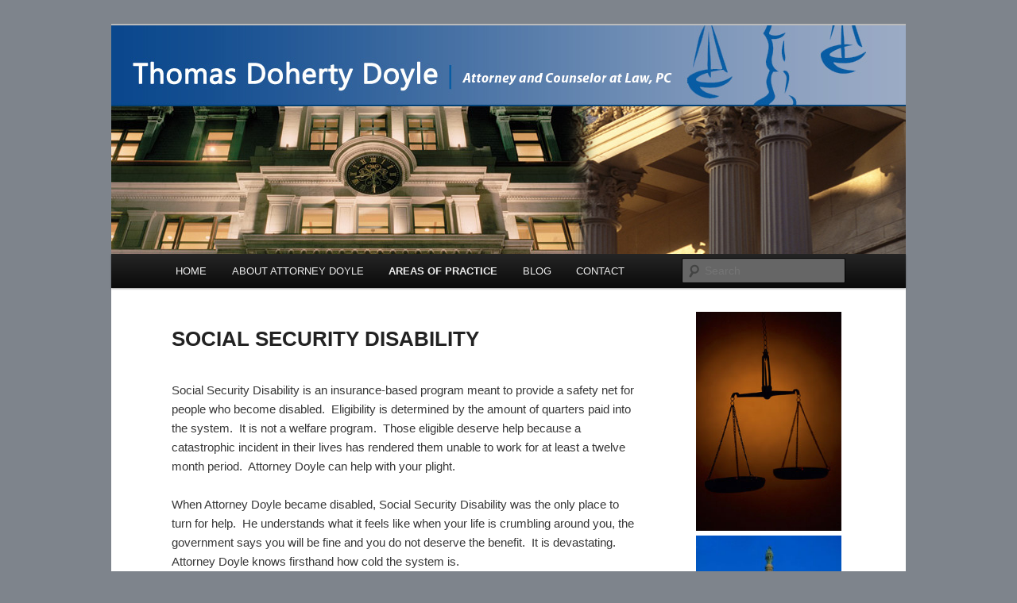

--- FILE ---
content_type: text/html; charset=UTF-8
request_url: https://www.lawdoyle.com/areas-of-practice/social-security-disability/
body_size: 4786
content:
<!DOCTYPE html>
<!--[if IE 6]>
<html id="ie6" lang="en-US" prefix="og: http://ogp.me/ns#">
<![endif]-->
<!--[if IE 7]>
<html id="ie7" lang="en-US" prefix="og: http://ogp.me/ns#">
<![endif]-->
<!--[if IE 8]>
<html id="ie8" lang="en-US" prefix="og: http://ogp.me/ns#">
<![endif]-->
<!--[if !(IE 6) | !(IE 7) | !(IE 8)  ]><!-->
<html lang="en-US" prefix="og: http://ogp.me/ns#">
<!--<![endif]-->
<head>
<meta charset="UTF-8" />
<meta name="viewport" content="width=device-width" />
<title>SOCIAL SECURITY DISABILITY | Attorney Thomas Doherty DoyleAttorney Thomas Doherty Doyle</title>
<link rel="profile" href="https://gmpg.org/xfn/11" />
<link rel="stylesheet" type="text/css" media="all" href="https://www.lawdoyle.com/wp-content/themes/twentyeleven/style.css" />
<link rel="pingback" href="https://www.lawdoyle.com/xmlrpc.php" />
<!--[if lt IE 9]>
<script src="https://www.lawdoyle.com/wp-content/themes/twentyeleven/js/html5.js" type="text/javascript"></script>
<![endif]-->
<meta name='robots' content='max-image-preview:large' />

<!-- This site is optimized with the Yoast SEO plugin v7.4.2 - https://yoast.com/wordpress/plugins/seo/ -->
<link rel="canonical" href="https://www.lawdoyle.com/areas-of-practice/social-security-disability/" />
<meta property="og:locale" content="en_US" />
<meta property="og:type" content="article" />
<meta property="og:title" content="SOCIAL SECURITY DISABILITY | Attorney Thomas Doherty Doyle" />
<meta property="og:description" content="Social Security Disability is an insurance-based program meant to provide a safety net for people who become disabled.  Eligibility is determined by the amount of quarters paid into the system.  It is not a welfare program.  Those eligible deserve help &hellip; Continue reading &rarr;" />
<meta property="og:url" content="https://www.lawdoyle.com/areas-of-practice/social-security-disability/" />
<meta property="og:site_name" content="Attorney Thomas Doherty Doyle" />
<meta name="twitter:card" content="summary_large_image" />
<meta name="twitter:description" content="Social Security Disability is an insurance-based program meant to provide a safety net for people who become disabled.  Eligibility is determined by the amount of quarters paid into the system.  It is not a welfare program.  Those eligible deserve help &hellip; Continue reading &rarr;" />
<meta name="twitter:title" content="SOCIAL SECURITY DISABILITY | Attorney Thomas Doherty Doyle" />
<script type='application/ld+json'>{"@context":"https:\/\/schema.org","@type":"Organization","url":"https:\/\/www.lawdoyle.com\/","sameAs":[],"@id":"https:\/\/www.lawdoyle.com\/#organization","name":"Attorney Thomas Doherty Doyle","logo":"https:\/\/www.lawdoyle.com\/wp-content\/uploads\/2018\/05\/LOGO-lawdoyle-square.jpg"}</script>
<!-- / Yoast SEO plugin. -->

<link rel='dns-prefetch' href='//s.w.org' />
<link rel="alternate" type="application/rss+xml" title="Attorney Thomas Doherty Doyle &raquo; Feed" href="https://www.lawdoyle.com/feed/" />
		<script type="text/javascript">
			window._wpemojiSettings = {"baseUrl":"https:\/\/s.w.org\/images\/core\/emoji\/13.0.1\/72x72\/","ext":".png","svgUrl":"https:\/\/s.w.org\/images\/core\/emoji\/13.0.1\/svg\/","svgExt":".svg","source":{"concatemoji":"https:\/\/www.lawdoyle.com\/wp-includes\/js\/wp-emoji-release.min.js?ver=5.7.14"}};
			!function(e,a,t){var n,r,o,i=a.createElement("canvas"),p=i.getContext&&i.getContext("2d");function s(e,t){var a=String.fromCharCode;p.clearRect(0,0,i.width,i.height),p.fillText(a.apply(this,e),0,0);e=i.toDataURL();return p.clearRect(0,0,i.width,i.height),p.fillText(a.apply(this,t),0,0),e===i.toDataURL()}function c(e){var t=a.createElement("script");t.src=e,t.defer=t.type="text/javascript",a.getElementsByTagName("head")[0].appendChild(t)}for(o=Array("flag","emoji"),t.supports={everything:!0,everythingExceptFlag:!0},r=0;r<o.length;r++)t.supports[o[r]]=function(e){if(!p||!p.fillText)return!1;switch(p.textBaseline="top",p.font="600 32px Arial",e){case"flag":return s([127987,65039,8205,9895,65039],[127987,65039,8203,9895,65039])?!1:!s([55356,56826,55356,56819],[55356,56826,8203,55356,56819])&&!s([55356,57332,56128,56423,56128,56418,56128,56421,56128,56430,56128,56423,56128,56447],[55356,57332,8203,56128,56423,8203,56128,56418,8203,56128,56421,8203,56128,56430,8203,56128,56423,8203,56128,56447]);case"emoji":return!s([55357,56424,8205,55356,57212],[55357,56424,8203,55356,57212])}return!1}(o[r]),t.supports.everything=t.supports.everything&&t.supports[o[r]],"flag"!==o[r]&&(t.supports.everythingExceptFlag=t.supports.everythingExceptFlag&&t.supports[o[r]]);t.supports.everythingExceptFlag=t.supports.everythingExceptFlag&&!t.supports.flag,t.DOMReady=!1,t.readyCallback=function(){t.DOMReady=!0},t.supports.everything||(n=function(){t.readyCallback()},a.addEventListener?(a.addEventListener("DOMContentLoaded",n,!1),e.addEventListener("load",n,!1)):(e.attachEvent("onload",n),a.attachEvent("onreadystatechange",function(){"complete"===a.readyState&&t.readyCallback()})),(n=t.source||{}).concatemoji?c(n.concatemoji):n.wpemoji&&n.twemoji&&(c(n.twemoji),c(n.wpemoji)))}(window,document,window._wpemojiSettings);
		</script>
		<style type="text/css">
img.wp-smiley,
img.emoji {
	display: inline !important;
	border: none !important;
	box-shadow: none !important;
	height: 1em !important;
	width: 1em !important;
	margin: 0 .07em !important;
	vertical-align: -0.1em !important;
	background: none !important;
	padding: 0 !important;
}
</style>
	<link rel='stylesheet' id='wp-block-library-css'  href='https://www.lawdoyle.com/wp-includes/css/dist/block-library/style.min.css?ver=5.7.14' type='text/css' media='all' />
<script>if (document.location.protocol != "https:") {document.location = document.URL.replace(/^http:/i, "https:");}</script><link rel="https://api.w.org/" href="https://www.lawdoyle.com/wp-json/" /><link rel="alternate" type="application/json" href="https://www.lawdoyle.com/wp-json/wp/v2/pages/12" /><link rel="EditURI" type="application/rsd+xml" title="RSD" href="https://www.lawdoyle.com/xmlrpc.php?rsd" />
<link rel="wlwmanifest" type="application/wlwmanifest+xml" href="https://www.lawdoyle.com/wp-includes/wlwmanifest.xml" /> 
<meta name="generator" content="WordPress 5.7.14" />
<link rel='shortlink' href='https://www.lawdoyle.com/?p=12' />
<link rel="alternate" type="application/json+oembed" href="https://www.lawdoyle.com/wp-json/oembed/1.0/embed?url=https%3A%2F%2Fwww.lawdoyle.com%2Fareas-of-practice%2Fsocial-security-disability%2F" />
<link rel="alternate" type="text/xml+oembed" href="https://www.lawdoyle.com/wp-json/oembed/1.0/embed?url=https%3A%2F%2Fwww.lawdoyle.com%2Fareas-of-practice%2Fsocial-security-disability%2F&#038;format=xml" />

		<script>
			(function(i,s,o,g,r,a,m){i['GoogleAnalyticsObject']=r;i[r]=i[r]||function(){
			(i[r].q=i[r].q||[]).push(arguments)},i[r].l=1*new Date();a=s.createElement(o),
			m=s.getElementsByTagName(o)[0];a.async=1;a.src=g;m.parentNode.insertBefore(a,m)
			})(window,document,'script','https://www.google-analytics.com/analytics.js','ga');
			ga('create', 'UA-114040109-3', 'auto');
			ga('require', 'displayfeatures');
			ga('require', 'linkid');
			ga('send', 'pageview');
		</script>

		<style>
		/* Link color */
		a,
		#site-title a:focus,
		#site-title a:hover,
		#site-title a:active,
		.entry-title a:hover,
		.entry-title a:focus,
		.entry-title a:active,
		.widget_twentyeleven_ephemera .comments-link a:hover,
		section.recent-posts .other-recent-posts a[rel="bookmark"]:hover,
		section.recent-posts .other-recent-posts .comments-link a:hover,
		.format-image footer.entry-meta a:hover,
		#site-generator a:hover {
			color: #085ca3;
		}
		section.recent-posts .other-recent-posts .comments-link a:hover {
			border-color: #085ca3;
		}
		article.feature-image.small .entry-summary p a:hover,
		.entry-header .comments-link a:hover,
		.entry-header .comments-link a:focus,
		.entry-header .comments-link a:active,
		.feature-slider a.active {
			background-color: #085ca3;
		}
	</style>
	<style type="text/css">
			#site-title,
		#site-description {
			position: absolute !important;
			clip: rect(1px 1px 1px 1px); /* IE6, IE7 */
			clip: rect(1px, 1px, 1px, 1px);
		}
		</style>
	<style type="text/css" id="custom-background-css">
body.custom-background { background-color: #7e848c; }
</style>
	</head>

<body data-rsssl=1 class="page-template page-template-sidebar-page page-template-sidebar-page-php page page-id-12 page-child parent-pageid-10 custom-background single-author two-column right-sidebar">
<div id="page" class="hfeed">
	<header id="branding" role="banner">
			<hgroup>
				<h1 id="site-title"><span><a href="https://www.lawdoyle.com/" title="Attorney Thomas Doherty Doyle" rel="home">Attorney Thomas Doherty Doyle</a></span></h1>
				<h2 id="site-description">Chelmsford Personal Injury Lawyer</h2>
			</hgroup>

						<a href="https://www.lawdoyle.com/">
									<img src="https://www.lawdoyle.com/wp-content/uploads/2015/06/law-doyle-header1.png" width="1000" height="288" alt="" />
							</a>
			
							<div class="only-search with-image">
					<form method="get" id="searchform" action="https://www.lawdoyle.com/">
		<label for="s" class="assistive-text">Search</label>
		<input type="text" class="field" name="s" id="s" placeholder="Search" />
		<input type="submit" class="submit" name="submit" id="searchsubmit" value="Search" />
	</form>
				</div>
			
			<nav id="access" role="navigation">
				<h3 class="assistive-text">Main menu</h3>
								<div class="skip-link"><a class="assistive-text" href="#content" title="Skip to primary content">Skip to primary content</a></div>
				<div class="skip-link"><a class="assistive-text" href="#secondary" title="Skip to secondary content">Skip to secondary content</a></div>
								<div class="menu-main-nav-container"><ul id="menu-main-nav" class="menu"><li id="menu-item-34" class="menu-item menu-item-type-post_type menu-item-object-page menu-item-home menu-item-34"><a href="https://www.lawdoyle.com/">HOME</a></li>
<li id="menu-item-116" class="menu-item menu-item-type-custom menu-item-object-custom menu-item-has-children menu-item-116"><a href="#">ABOUT ATTORNEY DOYLE</a>
<ul class="sub-menu">
	<li id="menu-item-33" class="menu-item menu-item-type-post_type menu-item-object-page menu-item-33"><a href="https://www.lawdoyle.com/attorney-doyle-profile/">ATTORNEY DOYLE PROFILE</a></li>
	<li id="menu-item-115" class="menu-item menu-item-type-post_type menu-item-object-page menu-item-115"><a href="https://www.lawdoyle.com/testimonials/">TESTIMONIALS</a></li>
</ul>
</li>
<li id="menu-item-28" class="menu-item menu-item-type-post_type menu-item-object-page current-page-ancestor current-menu-ancestor current-menu-parent current-page-parent current_page_parent current_page_ancestor menu-item-has-children menu-item-28"><a href="https://www.lawdoyle.com/areas-of-practice/">AREAS OF PRACTICE</a>
<ul class="sub-menu">
	<li id="menu-item-32" class="menu-item menu-item-type-post_type menu-item-object-page current-menu-item page_item page-item-12 current_page_item menu-item-32"><a href="https://www.lawdoyle.com/areas-of-practice/social-security-disability/" aria-current="page">SOCIAL SECURITY DISABILITY</a></li>
	<li id="menu-item-31" class="menu-item menu-item-type-post_type menu-item-object-page menu-item-31"><a href="https://www.lawdoyle.com/areas-of-practice/family-law/">FAMILY LAW</a></li>
	<li id="menu-item-148" class="menu-item menu-item-type-post_type menu-item-object-page menu-item-148"><a href="https://www.lawdoyle.com/estate-planning/">ESTATE PLANNING</a></li>
	<li id="menu-item-29" class="menu-item menu-item-type-post_type menu-item-object-page menu-item-29"><a href="https://www.lawdoyle.com/areas-of-practice/landlordtenant/">LANDLORD/TENANT</a></li>
	<li id="menu-item-92" class="menu-item menu-item-type-post_type menu-item-object-page menu-item-92"><a href="https://www.lawdoyle.com/personal-injury/">Personal Injury</a></li>
</ul>
</li>
<li id="menu-item-195" class="menu-item menu-item-type-post_type menu-item-object-page menu-item-195"><a href="https://www.lawdoyle.com/blog/">BLOG</a></li>
<li id="menu-item-27" class="menu-item menu-item-type-post_type menu-item-object-page menu-item-27"><a href="https://www.lawdoyle.com/contact-attorney-doyle/">CONTACT</a></li>
</ul></div>			</nav><!-- #access -->
	</header><!-- #branding -->


	<div id="main">
		<div id="primary">
			<div id="content" role="main">

				
					
<article id="post-12" class="post-12 page type-page status-publish hentry">
	<header class="entry-header">
		<h1 class="entry-title">SOCIAL SECURITY DISABILITY</h1>
	</header><!-- .entry-header -->

	<div class="entry-content">
		<p>Social Security Disability is an insurance-based program meant to provide a safety net for people who become disabled.  Eligibility is determined by the amount of quarters paid into the system.  It is not a welfare program.  Those eligible deserve help because a catastrophic incident in their lives has rendered them unable to work for at least a twelve month period.  Attorney Doyle can help with your plight.</p>
<p>When Attorney Doyle became disabled, Social Security Disability was the only place to turn for help.  He understands what it feels like when your life is crumbling around you, the government says you will be fine and you do not deserve the benefit.  It is devastating.  Attorney Doyle knows firsthand how cold the system is.</p>
<p>Attorney Doyle will fight for your benefit with the same dedication and perseverance he used in his own life.  Especially since he knows &#8212; firsthand &#8212; your life now depends on eligibility.</p>
			</div><!-- .entry-content -->
	<footer class="entry-meta">
			</footer><!-- .entry-meta -->
</article><!-- #post-12 -->

					

				
			</div><!-- #content -->
		</div><!-- #primary -->

		<div id="secondary" class="widget-area" role="complementary">
			<aside id="text-2" class="widget widget_text">			<div class="textwidget"><img src="https://www.lawdoyle.com/wp-content/uploads/2012/03/photo-side-scales.jpg" border="0">
<br>
<img src="https://www.lawdoyle.com/wp-content/uploads/2012/03/photo-side-dome.jpg" border="0"></div>
		</aside>		</div><!-- #secondary .widget-area -->

	</div><!-- #main -->

	<footer id="colophon" role="contentinfo">

			

			<div id="site-generator">
			
     
  <p class="footer" style="padding-top:10px;padding-bottom:15px;"><span class="footer" style="padding-top:10px;padding-bottom:15px;"><strong>Serving:  Massachusetts & Federal District Court of Massachusetts<BR />New Hampshire & Federal district Court of New Hampshire</strong> <br />

5 Fletcher Street, Unit 2A - Chelmsford, MA 01824<br />

Office: <a href="tel:978-677-1019">978-677-1019</a> - Fax: (978) 856-3370</font></FONT></span><br />
   

      <FONT size=1 face="Verdana, Arial, Helvetica, sans-serif"><a href="https://goingclear.com/services/marketing/digital-marketing" target="_blank" class="footer" title="Boston SEO Company">Boston SEO Marketing</a> by <a href="https://goingclear.com" target="_blank" title="GoingClear Interactive">GoingClear Interactive</a></FONT>
<font size="1"></font>

				
			</div>
	</footer><!-- #colophon -->
</div><!-- #page -->

<script type='text/javascript' src='https://www.lawdoyle.com/wp-includes/js/wp-embed.min.js?ver=5.7.14' id='wp-embed-js'></script>

<!-- This site is optimized with Phil Singleton's WP SEO Structured Data Plugin v2.6.11 - https://kcseopro.com/wordpress-seo-structured-data-schema-plugin/ -->
<script type="application/ld+json">{
    "@context": "http://schema.org",
    "@type": "LegalService",
    "image": "https://www.lawdoyle.com/wp-content/uploads/2018/05/LOGO-lawdoyle-square.jpg",
    "priceRange": "$$",
    "telephone": "978-677-1019",
    "name": "Attorney Thomas Doherty Doyle",
    "logo": "https://www.lawdoyle.com/wp-content/uploads/2018/05/LOGO-lawdoyle-square.jpg",
    "description": null,
    "geo": {
        "@type": "GeoCoordinates",
        "latitude": null,
        "longitude": null
    },
    "url": "https://www.lawdoyle.com",
    "contactPoint": {
        "@type": "ContactPoint",
        "telephone": "(978) 677-1019",
        "contactType": "customer service",
        "email": "tdd@lawdoyle.com",
        "contactOption": "",
        "areaServed": "",
        "availableLanguage": [
            "English"
        ]
    },
    "address": {
        "@type": "PostalAddress",
        "addressCountry": "United States",
        "addressLocality": "Chelmsford",
        "addressRegion": "MA",
        "postalCode": "01824",
        "streetAddress": "5 Fletcher Street, Unit 2A"
    }
}</script>
<!-- / WP SEO Structured Data Plugin. -->

</body>
</html>

--- FILE ---
content_type: text/plain
request_url: https://www.google-analytics.com/j/collect?v=1&_v=j102&a=1882556953&t=pageview&_s=1&dl=https%3A%2F%2Fwww.lawdoyle.com%2Fareas-of-practice%2Fsocial-security-disability%2F&ul=en-us%40posix&dt=SOCIAL%20SECURITY%20DISABILITY%20%7C%20Attorney%20Thomas%20Doherty%20DoyleAttorney%20Thomas%20Doherty%20Doyle&sr=1280x720&vp=1280x720&_u=KGBAgEIhAAAAACAAI~&jid=282292148&gjid=362772620&cid=599956509.1768707899&tid=UA-114040109-3&_gid=1594212358.1768707899&_slc=1&z=1734300507
body_size: -449
content:
2,cG-3PQQ4PVQEF